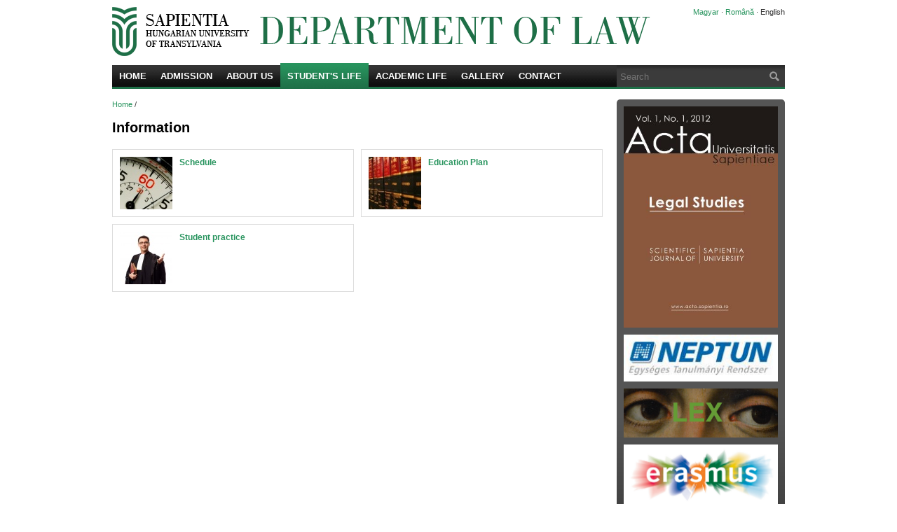

--- FILE ---
content_type: text/html
request_url: http://law.sapientia.ro/en/information
body_size: 9338
content:
<!DOCTYPE html PUBLIC "-//W3C//DTD XHTML 1.0 Strict//EN" "http://www.w3.org/TR/xhtml1/DTD/xhtml1-strict.dtd">
<html xmlns="http://www.w3.org/1999/xhtml" xmlns:og="http://opengraphprotocol.org/schema/" xmlns:fb="http://www.facebook.com/2008/fbml" xml:lang="en" lang="en">

<head>
<meta http-equiv="content-type" content="text/html; charset=utf-8" />
<meta http-equiv="content-language" content="en" />
<title>Information – Law School, Sapientia Hungarian University of Transylvania</title>
<meta name="description" content="" />
<meta name="keywords" content="information" />
<meta name="author" content="Buzogány László (weblap.ro)" />
<meta property="og:title" content="Information" />
<meta property="og:type" content="website" />
<meta property="og:url" content="http://law.sapientia.ro/en/information" />
<meta property="og:image" content="http://law.sapientia.ro/images/jog-sapientia-screenshot.jpg" />
<meta property="og:site_name" content="law.sapientia.ro" />
<meta property="fb:admins" content="1498981995" />
<meta property="og:description" content="" />
<link type="image/x-icon" rel="shortcut icon" href="/images/favicon.ico?v=210324" />
<link type="text/css" rel="stylesheet" href="/styles/common.css?v=205311" />
<link type="text/css" rel="stylesheet" media="print" href="/styles/common_print.css?v=195458" />
<!--[if IE]><style type="text/css">body{behavior:url(/scripts/csshover3.htc)}</style><![endif]-->
<script type="text/javascript" src="/scripts/jquery-1.4.2.min.js"></script>
<!--[if IE]><script type="text/javascript" src="/scripts/jquery.bgiframe.min.js"></script><![endif]-->
<script type="text/javascript" src="/scripts/common.js?v=161220"></script>
<script type="text/javascript" src="/scripts/jquery.auto-complete-5.1.min.js"></script>
<script type="text/javascript">var _gaq=_gaq||[];_gaq.push(['_setAccount','UA-21219912-1']);_gaq.push(['_setDomainName', '.sapientia.ro']);_gaq.push(['_trackPageview']);(function(){var ga=document.createElement('script');ga.type='text/javascript';ga.async=true;ga.src=('https:'==document.location.protocol?'https://ssl':'http://www')+'.google-analytics.com/ga.js';var s=document.getElementsByTagName('script')[0];s.parentNode.insertBefore(ga,s);})();</script>
</head>

<body>

<div class="page">

<div class="head clearfix">
<p class="lang"><a href="/hu/tanulmanyi-informaciok">Magyar</a> · <a href="/ro/informatii">Română</a> · <a class="selected" href="/en/information">English</a></p>
<div class="search">
<form method="get" action="/en/search">
<p><input type="text" name="q" id="q" class="inputtext autocompleteoff watermarked" title="Search" /><button type="submit" class="tooltip" title="Search">Search</button></p>
</form>
<script type="text/javascript">$(document).ready(function(){$('#q').autoComplete({ajax:'/ajax_site_search.php?lang=en',postData:{limit:8},width:240,cacheLimit:-1,multiple:true,multipleSeparator:' '});});</script>
</div>
<p class="logo" style="background-image:url(/images/header-en.gif)"><a href="/en">Law School, Sapientia Hungarian University of Transylvania, Faculty of Sciences and Arts, Cluj-Napoca</a></p>
</div>

<ul class="menu clearfix">
<li><a href="/en">Home</a></li>
<li><a href="/en/asmission/bachelor-degree-admission">Admission</a><ul><li><a href="/en/asmission/bachelor-degree-admission">BA Admission</a></li><li><a href="/en/asmission/llm">LLM</a></li></ul></li>
<li><a href="/en/about-us">About us</a><ul><li><a href="/en/faculty">Faculty</a></li><li><a href="/en/in-memoriam">In memoriam</a></li><li><a href="/en/about-us/history-of-legal-education-in-cluj-napoca">History of legal education in Cluj-Napoca</a></li><li><a href="/en/about-us/international-relations-partner-organizations">International relations &amp; partner organizations</a></li></ul></li>
<li class="selected"><a href="/en/students-life">Student's life</a><ul><li><a href="/en/students-life">News</a></li><li><a href="/en/information">Useful information</a></li><li><a href="/en/collegium-iuridicum">Collegium Iuridicum</a></li><li><a href="/en/library">Library</a></li><li><a href="/en/alumni">Alumni</a></li></ul></li>
<li><a href="/en/academic-life">Academic life</a><ul><li><a href="/en/academic-life">News</a></li><li><a href="/en/conferences-events">Conferences</a></li><li><a href="/en/balint-kolosvary-legal-research-library">Bálint Kolosváry Legal Research Library</a></li><li><a href="/en/grosschmid-beni-working-papers">Grosschmid Béni Working Papers</a></li><li><a href="/en/publications">Publications</a></li><li><a href="/en/research-projects">Research projects</a></li><li><a href="/en/scientific-awards">Scientific Awards</a></li></ul></li>
<li><a href="/en/gallery">Gallery</a></li>
<li><a href="/en/contact">Contact</a></li>
</ul>
<div class="clearfix">
<div class="content">
<p class="path"><a href="/en">Home</a> / </p>
<h1>Information</h1>
<div class="list">
<div class="listrow clearfix">
<div class="listitem btngroup-parent listitem-firstrow" style="width:343px">
<div class="listitem-inner clearfix">
<a href="/en/information/schedule"><img src="/thumb/cropped/75x75/page-27/schedule.jpg" class="liimg-float" alt="Schedule" width="75" height="75" /></a>
<div class="litext-float" style="width:238px">
<h2 class="lititle"><a href="/en/information/schedule">Schedule</a></h2>
</div>
</div>
<div class="listitem-bottom" style="width:343px">&nbsp;</div>
</div>
<div class="listitem btngroup-parent listitem-firstrow listitem-lastcol" style="width:343px">
<div class="listitem-inner clearfix">
<a href="/en/information/education-plan"><img src="/thumb/cropped/75x75/page-28/education-plan.jpg" class="liimg-float" alt="Education Plan" width="75" height="75" /></a>
<div class="litext-float" style="width:238px">
<h2 class="lititle"><a href="/en/information/education-plan">Education Plan</a></h2>
</div>
</div>
<div class="listitem-bottom" style="width:343px">&nbsp;</div>
</div>
</div>
<div class="listrow clearfix">
<div class="listitem btngroup-parent" style="width:343px">
<div class="listitem-inner clearfix">
<a href="/en/information/student-practice"><img src="/thumb/cropped/75x75/page-491/student-practice.jpg" class="liimg-float" alt="Student practice" width="75" height="75" /></a>
<div class="litext-float" style="width:238px">
<h2 class="lititle"><a href="/en/information/student-practice">Student practice</a></h2>
</div>
</div>
<div class="listitem-bottom" style="width:343px">&nbsp;</div>
</div>
</div>
</div>
</div>
<div class="rightside">
<div class="banners format-banner">
<p><a href="https://acta.sapientia.ro/en/series/legal-studies" target="_blank"><img src="/data/actalegal.jpg" alt="" width="220" height="316" /></a></p>
<p><a href="http://www.sapientia.ro/hu/neptun" target="_blank"><img src="/data/bannerek/neptun_logo_fekv_k_1.jpg" alt="" width="220" /></a></p>
<p><a href="http://lex.sapientia.ro" target="_blank"><img src="/data/lexsapientia1.jpg" alt="" width="220" height="70" /></a></p>
<p><a href="/en/erasmus"><img src="/data/bannerek/erasmus1.jpg" alt="" width="220" height="86" /></a></p>
<p><a href="http://www.sapientia.ro" target="_blank"><img src="/data/bannerek/sapientia.gif" alt="" /></a></p>
<p> </p>
</div>
</div>
</div>
<ul class="footmenu clearfix">
<li style="width:125px"><a href="/en">Home</a><br /></li>
<li style="width:125px"><a href="/en/asmission/bachelor-degree-admission">Admission</a><br /><ul><li><a href="/en/asmission/bachelor-degree-admission">BA Admission</a></li><li><a href="/en/asmission/llm">LLM</a></li></ul></li>
<li style="width:125px"><a href="/en/about-us">About us</a><br /><ul><li><a href="/en/faculty">Faculty</a></li><li><a href="/en/in-memoriam">In memoriam</a></li><li><a href="/en/about-us/history-of-legal-education-in-cluj-napoca">History of legal education in Cluj-Napoca</a></li><li><a href="/en/about-us/international-relations-partner-organizations">International relations &amp; partner organizations</a></li></ul></li>
<li style="width:125px"><a href="/en/students-life">Student's life</a><br /><ul><li><a href="/en/students-life">News</a></li><li><a href="/en/information">Useful information</a></li><li><a href="/en/collegium-iuridicum">Collegium Iuridicum</a></li><li><a href="/en/library">Library</a></li><li><a href="/en/alumni">Alumni</a></li></ul></li>
<li style="width:125px"><a href="/en/academic-life">Academic life</a><br /><ul><li><a href="/en/academic-life">News</a></li><li><a href="/en/conferences-events">Conferences</a></li><li><a href="/en/balint-kolosvary-legal-research-library">Bálint Kolosváry Legal Research Library</a></li><li><a href="/en/grosschmid-beni-working-papers">Grosschmid Béni Working Papers</a></li><li><a href="/en/publications">Publications</a></li><li><a href="/en/research-projects">Research projects</a></li><li><a href="/en/scientific-awards">Scientific Awards</a></li></ul></li>
<li style="width:125px"><a href="/en/gallery">Gallery</a><br /></li>
<li style="width:125px"><a href="/en/contact">Contact</a><br /></li>
</ul>
</div>

<div class="foot">
<div class="foot-inner clearfix">
<p class="copy">© 2011 <a href="/en">Law School, Sapientia Hungarian University of Transylvania, Faculty of Sciences and Arts, Cluj-Napoca</a></p>
<p class="dev">Developed by <a href="http://www.weblap.ro" target="_blank">Weblap.ro</a></p>
</div>
</div>
</body>

</html>


--- FILE ---
content_type: text/css
request_url: http://law.sapientia.ro/styles/common.css?v=205311
body_size: 21132
content:
/* reset */

html, body, div, span, applet, object, iframe, h1, h2, h3, h4, h5, h6, p, blockquote, pre, a, abbr, acronym, address, big, cite, code, del, dfn, font, img, ins, kbd, q, s, samp, small, strike, tt, var, dl, dt, dd, ol, ul, li, fieldset, form, label, legend, table, caption, tbody, tfoot, thead, tr, th, td {margin:0;padding:0;border:0;font-weight:inherit;font-style:inherit;font-size:100%;font-family:inherit;vertical-align:baseline}
body {line-height:1;color:black;background:white}
ol, ul {list-style:none}
table {border-collapse:separate;border-spacing:0} /* tables still need 'cellspacing="0"' in the markup */
caption, th, td {text-align:left;font-weight:normal}
blockquote:before, blockquote:after, q:before, q:after {content:""}
blockquote, q {quotes:"" ""}



/* clear */

.clear {background:none;border:0;clear:both;display:block;float:none;font-size:0;margin:0;padding:0;position:static;overflow:hidden;visibility:hidden;width:0;height:0}

.clearfix:after {clear:both;content:' ';display:block;font-size:0;line-height:0;visibility:hidden;width:0;height:0}
.clearfix {display:inline-block}
* html .clearfix {height:1%}
.clearfix {display:block}



/* default styles */

body {font:12px/16px arial,helvetica,sans-serif;color:#333333}

a {text-decoration:none;cursor:pointer;color:#28945E;outline:none}
a:hover {text-decoration:underline;color:#28945E}

img {font-size:11px;line-height:15px;color:#888888;white-space:normal;overflow:hidden}

h1 {font:20px/26px arial,helvetica,sans-serif;font-weight:bold;padding:0 0 12px 0;color:#000000}
h2 {font:16px/20px arial,helvetica,sans-serif;font-weight:bold;padding:12px 0 6px 0;color:#000000}
h3 {font:14px/18px arial,helvetica,sans-serif;font-weight:bold;padding:12px 0 6px 0;color:#000000}
p {padding:6px 0}

input, select, textarea {font:11px/15px arial,helvetica,sans-serif;padding:4px;vertical-align:middle;color:#333333}
select {padding:3px}
textarea {line-height:15px;height:45px}
optgroup {font-weight:bold;font-style:normal}
fieldset {visibility:inherit;display:inherit;margin:6px 0;padding:5px;border:1px solid #DDDDDD;background:#EEEEEE}

label {font-size:11px;line-height:15px;cursor:pointer}

hr {display:block;clear:both;height:1px !important;padding:10px !important;margin:0 !important;background:url(/images/sep.gif) center left repeat-x;color:#DDDDDD;font-size:0;line-height:0;border:0}



/* custom styles */

.form {margin:6px 0;padding:8px 10px;background:#EEEEEE;border-top:1px solid #AAAAAA;font-size:11px;line-height:12px}
.form p {padding:2px 0}
.form-space {padding:4px 0 !important;font-size:0;line-height:0}
.form-label {display:-moz-inline-stack;display:inline-block;zoom:1;*display:inline;width:120px;padding-right:10px;vertical-align:middle}
.form-field {display:-moz-inline-stack;display:inline-block;zoom:1;*display:inline;vertical-align:middle}
.form-field-or {width:410px;text-align:center;color:#888888;background:url(/images/sep.gif) center left repeat-x;text-align:center}
.form-field-or span {background:#EEEEEE;padding:0 10px}
.form-newbtnbar {display:block;float:right;padding:0 0 2px 0;margin-left:2px;line-height:24px;overflow:visible}
.form-btnbar {padding:20px 0 0 0 !important;margin:9px 0 14px 0;border-top:1px solid #DDDDDD}
.form-group {margin:4px 0;background:url(/images/sep.gif) center left repeat-x}
.form-group .form-label span {padding-right:5px;background:#EEEEEE;font-weight:bold}
.form-group .form-field {width:810px;text-align:right}
.form-group .form-field a {padding:0 10px;font-size:11px;line-height:15px}
.form-group .form-field .show {background:url(/images/btn-down.gif) bottom right no-repeat #EEEEEE}
.form-group .form-field .hide {background:url(/images/btn-up.gif) bottom right no-repeat #EEEEEE}

.form-error {background:#F7D7D2;border-bottom:1px solid #DEBFBB}
.form-info {background:#F9F3A9;border-bottom:1px solid #D4CF90}
.form-error, .form-info {padding:10px;margin:6px 0}
.form-error h3, .form-info h3 {margin:0;padding:0;font-size:11px;line-height:15px;font-weight:bold;color:#333333}
.form-error p, .form-info p {margin:0;padding:12px 0 0 0;font-size:11px;line-height:15px;color:#333333}
.form-error ul, .form-info ul {margin:4px 0 0 0;padding:0;list-style:disc;font-size:11px;line-height:15px}
.form-error li, .form-info li {margin:0 0 0 15px;padding:2px 0 0 0}
.form-error li a, .form-info li a {color:#555555}

.inputtext, textarea {border:1px solid #B5D0C2}
.inputtext-dark {border:1px solid #106537}
.inputtext-search {padding-right:26px;background:url(/images/search-btn.gif) center right no-repeat #FFFFFF}
.inputradio input {margin-bottom:4px}
.select {border:1px solid #B5D0C2}
.readonly {background:#F2F2F2}
.calendar {background-image:url(/images/calendar.gif);background-position:center right;background-repeat:no-repeat;padding-right:19px}
.req {color:#28945E;cursor:help}
.help {display:-moz-inline-stack;display:inline-block;zoom:1;*display:inline;width:12px;height:15px;vertical-align:middle;background:url(/images/btns.gif) -1px -30px no-repeat;border:0;cursor:help;text-indent:-5000px;overflow:hidden}
.help:hover {background-position:-16px -30px;background-color:#28945E}

.btn-confirm, .btn-general, .btn-new {background:url(/images/btn-bg.gif) repeat-x;padding:5px 5px;border:none;font-weight:bold;cursor:pointer;color:#FFFFFF}
.btn-confirm, a.btn-confirm:hover {background-position:0 -48px;text-decoration:none;color:#FFFFFF}
a.btn-confirm, a.btn-general, a.btn-new {padding:6px 10px 5px 10px;vertical-align:baseline}
.btn-general, a.btn-general:hover {background-position:0 0;text-decoration:none;color:#FFFFFF}
.btn-new, a.btn-new:hover {background-position:0 -96px;text-decoration:none;color:#FFFFFF}
.btn-edit-dark, .btn-delete-dark, .btn-edit-gray, .btn-delete-gray, .btn-edit-light, .btn-delete-light {display:-moz-inline-stack;display:inline-block;zoom:1;*display:inline;width:15px;height:15px;vertical-align:middle;background:url(/images/btns.gif) 0 0 no-repeat;border:0;cursor:pointer;text-indent:5000px;overflow:hidden}
.btn-edit-dark {background-position:0 0}
.btn-edit-dark:hover {background-position:-15px 0;background-color:#28945E} 
.btn-delete-dark {background-position:0 -15px}
.btn-delete-dark:hover {background-position:-15px -15px;background-color:#28945E}
.btn-edit-gray {background-position:-30px 0}
.btn-edit-gray:hover {background-position:0 0;background-color:#93C9AE} 
.btn-delete-gray {background-position:-30px -15px}
.btn-delete-gray:hover {background-position:0 -15px;background-color:#93C9AE}
.btn-edit-light {background-position:-15px 0}
.btn-edit-light:hover {background-position:0 0;background-color:#FFFFFF}
.btn-delete-light {background-position:-15px -15px}
.btn-delete-light:hover {background-position:0 -15px;background-color:#FFFFFF}
.btn-text {font-size:11px;line-height:15px;text-decoration:underline}
.btngroup, .invbtngroup {float:right;margin-bottom:2px;text-align:right;line-height:0;overflow:visible}
.invbtngroup {visibility:hidden}
.btngroup a, .invbtngroup a {display:block;float:left;margin-left:2px}
.btngroup-parent:hover .invbtngroup {visibility:visible}

.format-page ul {margin:0;padding:3px 0 3px 10px;list-style-type:square}
.format-page ol {margin:0;padding:3px 0 3px 10px;list-style-type:decimal}
.format-page li {margin:0 0 0 15px;padding:3px 0}
.format-page table {border-collapse:collapse;margin:6px 0;padding:0;width:100%}
.format-page th, .format-page td {border:1px solid #000000;margin:0;padding:4px;height:auto;vertical-align:top}
.format-page th {background-color:#28945E;color:#FFFFFF}
.format-page .footnote {font-size:11px;line-height:15px;color:#555555}
.format-page p.footnote {padding:3px 0}
.format-page .image-right {float:right;margin:0 0 6px 6px}
.format-page .image-left {float:left;margin:0 6px 6px 0}
.format-page .image-bordered {border:4px solid #EEEEEE}
.format-page .image-right-bordered {float:right;margin:0 0 6px 6px;border:4px solid #EEEEEE}
.format-page .image-left-bordered {float:left;margin:0 6px 6px 0;border:4px solid #EEEEEE}

.format-banner {font-size:11px;line-height:15px;color:#FFFFFF}
.format-banner p {padding:3px 0}
.format-banner table {border-collapse:collapse;margin:0;padding:0;width:100%;font-size:11px;line-height:15px}
.format-banner th, .format-banner td {border:none !important;margin:0;padding:0;height:auto;vertical-align:top}

.table-edit {border-collapse:collapse;margin:12px 0;width:100%;border-bottom:1px solid #E9E9E9}
.table-edit td, .table-edit th {padding:4px 5px;vertical-align:middle;font-size:11px;line-height:16px}
.table-edit td {border-top:1px solid #E9E9E9}
.table-edit tr:hover td {background-color:#F4F4F4}
.table-edit th {font-weight:bold;border-bottom:1px solid #DDDDDD;background:#F0F0F0}
.td-m {white-space:nowrap;width:1%}
.td-last {padding-right:0 !important}

.inline-block {display:-moz-inline-stack;display:inline-block;zoom:1;*display:inline}
.path {padding:0 0 12px 0;font-size:11px;line-height:15px}
.date {margin:0 0 12px 0;font-size:11px;line-height:15px;font-weight:normal;color:#888888;border-top:1px solid #DDDDDD;border-bottom:1px solid #DDDDDD;padding:4px 0}
.shortdesc {font-weight:bold}
.inactive {font-size:9px;line-height:9px;vertical-align:super;font-weight:normal;color:#DD0000}
.comment {color:#888888}
.content_url a {text-decoration:underline}
.upimg-btn {vertical-align:top}
.pt0 {padding-top:0 !important}


.promo-bg {background:url(/images/promo-bg.gif) 0 108px repeat-x}

.page {width:960px;margin:0 auto}

.head {padding:10px 0}

.logo {width:770px;height:70px;padding:0;background-position:center left;background-repeat:no-repeat}
.logo a {display:block;width:100%;height:100%;text-indent:-5000px;overflow:hidden}

.lang {position:absolute;margin:0 0 0 730px;padding:0;width:230px;font-size:11px;line-height:15px;text-align:right}
.lang a.selected {color:#333333}

.search {position:absolute;margin:83px 0 0 720px;width:240px;height:31px;background:url(/images/menu-bg.gif) -10px -211px repeat-x}
.search p {padding:0;margin:0}
.search input {position:absolute;width:209px;padding:9px 26px 6px 5px;font-size:13px;background:none;border:none;color:#FFFFFF !important}
.search button {display:block;position:absolute;top:0;left:0;margin:6px 0 0 212px;width:22px;height:19px;background:none;border:0;cursor:pointer;text-indent:-1000px;overflow:hidden;outline:none}

.menu {margin:0 0 15px 0;background:url(/images/menu-bg.gif) 0 -37px repeat-x;height:37px}
.menu li {float:left}
.menu li a {display:block;padding:10px;color:#FFFFFF;text-transform:uppercase;font-size:13px;line-height:17px;font-weight:bold}
.menu li:hover {text-decoration:none;color:#FFFFFF}
.menu li:hover a, .menu li.selected a {text-decoration:none;color:#FFFFFF;background:url(/images/menu-bg.gif) 0 -74px repeat-x}
.menu li:hover a {background-position:top right;color:#333333}
.menu li ul {display:none}
.menu li:hover ul {display:block;position:absolute;margin-top:-3px;width:160px;background:url(/images/menu-bg.gif) 0 -242px repeat-x #DEDEDE;border-right:1px solid #C7C7C7;border-bottom:1px solid #C7C7C7;z-index:10000}
.menu li:hover ul li {float:none;color:inherit}
.menu li:hover ul li a {padding:5px 10px;text-transform:none;font-weight:normal;font-size:12px;line-height:15px;color:#333333;background:none}
.menu li:hover ul li a:hover {text-decoration:none;color:#FFFFFF;background:url(/images/menu-bg.gif) 0 -74px repeat-x #1F7248}
.menu li ul li a:hover {color:#FFFFFF}

.promo {height:290px;margin:0 0 30px 0;z-index:100}
.promo .promo-container {width:960px;overflow:hidden;position:relative;z-index:1}
.promo .prev, .promo .next {position:absolute;width:35px;height:94px;background:url(/images/slider-btns.png) no-repeat;z-index:2;text-indent:-1000px;overflow:hidden}
* html .promo .prev, * html .promo .next {background-image:url(/images/slider-btns.gif)} 
.promo .prev {margin:-200px 0 0 -10px;background-position:0 10px}
.promo .next {margin:-200px 0 0 935px;background-position:-35px 10px}
.promo .promo-container .promo-btngroup {position:absolute;padding:0;margin:10px 0 0 10px}
.promo .form-newbtnbar {display:block;position:absolute;width:950px;height:0;margin:10px 0 0 0;text-align:right;overflow:visible;z-index:200}

.foot {margin:20px 0 30px 0;padding:12px 0;border-top:1px solid #DDDDDD;font-size:11px;line-height:15px}
.foot-inner {width:960px;margin:0 auto}
.copy {display:block;float:left;width:680px;padding:0}
.dev {display:block;float:left;width:280px;padding:0;text-align:right}

.footmenu {margin-top:20px;background:url(/images/footmenu-bg.gif) top left repeat-x #F0F0F0;padding:15px 0 15px 10px;border-radius:5px;-moz-border-radius:5px;-webkit-border-radius:5px}
.footmenu li {float:left;margin-right:10px;font-size:12px;line-height:16px;font-weight:bold}
.footmenu li a {}
.footmenu li ul li {float:none;background:url(/images/arrow.gif) 0 4px no-repeat;padding-left:11px;margin-top:3px;font-size:11px;line-height:15px;font-weight:normal}
.footmenu li ul li a {color:#666666}

.rightside {float:right;width:240px}
.minidesc {padding:10px;margin-bottom:15px;background:#EEEEEE;font-size:11px;line-height:15px}
.banners {padding:7px 10px;background:url(/images/banner-bg.gif) bottom left repeat-x #555555;border-radius:5px;-moz-border-radius:5px;-webkit-border-radius:5px}

.content {float:left;width:700px}
.fullcontent {}

.admin-wrapper {background:#1E6F47;margin-bottom:2px}
.admin {width:960px;padding:10px 0;margin:0 auto;color:#A9D4BF;font-size:11px;line-height:15px}
.admin p {padding:0}
.admin a, .admin a:hover {color:#FFFFFF}
.admin a.selected {font-weight:bold}
.admin .error {padding:0 0 5px 0;font-weight:bold;color:#FFFFFF}
.admin .admin-nav {float:left;width:720px}
.admin .logout {float:left;width:240px;padding:0;text-align:right}
.admin .logout a {font-weight:bold}
.admin .btngroup {margin-top:4px}
.admin .inputtext-dark {width:150px}

.list {padding:6px 0 0 0}
.listrow {position:relative;overflow:hidden;zoom:1}
.listitem {float:left;margin:10px 10px -5000px 0;padding:0 0 5000px 0;border:1px solid #DDDDDD}
.listitem-bottom {position:absolute;bottom:0;height:1px;width:120px;background:#DDDDDD;font-size:0;line-height:0}
.listitem-inner {overflow:hidden;padding:10px}
.listitem-firstrow {margin-top:0}
.listitem-lastcol {margin-right:0}
.listitem .lititle {font-size:12px;line-height:16px;padding:0}
.listitem .lishortdesc {font-size:11px;line-height:15px}
.listitem .lishortdesc p {padding:0 0 2px 0}
.listitem .lidate {font-size:11px;line-height:15px;padding:0;color:#888888}
.listitem .liimg {margin-bottom:5px}
.listitem .liimg-mb0 {margin-bottom:0}
.listitem .liimg-float {float:left}
.listitem .litext-float {float:right}
.listitem .invbtngroup-img {float:none;position:absolute;margin-top:5px}

.album {margin:6px 0;border:1px solid #DDDDDD;border-right:none;background:url(/images/sep.gif) top right repeat-y;padding:3px 0 0 3px;line-height:0;font-size:0}
.album .selected img {filter:alpha(opacity=50);-ms-filter:"alpha(opacity=50)";-khtml-opacity:.50;-moz-opacity:.50;opacity:.50}
.album-awrap {display:block;float:left;padding:0 4px 3px 0}
.album-a {z-index:1}
.album-imgwrap {clear:both;width:692px;padding:0 10px 4px 10px;margin:0 -10px;display:none}
.album-imgbg {position:relative;width:100%;margin:0;background:url(/images/loading.gif) center center no-repeat #EEEEEE;text-align:center;cursor:pointer;overflow:hidden}
.album-prev, .album-next {position:absolute;display:none;width:33px;height:44px;cursor:pointer;background:url(/images/slider-btns.png) no-repeat;z-index:3}
.album-imgwrap:hover .album-prev, .album-imgwrap:hover .album-next {display:block}
* html .album-prev, * html .album-next {background-image:url(/images/slider-btns.gif)}
.album-prev {background-position:bottom left;margin-left:-14px}
.album-next {background-position:bottom right;margin-left:673px}
.album-caption {clear:both;padding:14px 6px 10px 6px;font-size:11px;line-height:15px}
.album-caption textarea {width:670px;height:30px}
.album .invbtngroup {position:absolute;margin:0 0 0 39px;z-index:2}
.album .invbtngroup .btn-delete-dark {margin:0}
.ambum-embed {font-size:11px;line-height:15px;color:#888888}

.search-therm {font-weight:normal}
.search-noresult {font-size:11px;line-height:15px;color:#888888;font-style:italic}
.searchitem {padding:12px 0 0 0;margin:12px 0 0 0;border-top:1px solid #E9E9E9}
.searchitem .simg {display:block;float:left;width:70px;height:70px;margin:4px 6px 6px 0}
.searchitem .sititle {padding:0;font-size:13px;line-height:17px;font-weight:bold}
.searchitem .sidesc {padding:0;font-size:11px;line-height:15px}
.searchitem .silink {padding:0;font-size:11px;line-height:15px}

.pager {padding:12px 0 0 0;text-align:right}
.pager a, .pager span {display:-moz-inline-stack;display:inline-block;zoom:1;*display:inline;padding:0 7px;margin:0 2px;font-size:11px;line-height:22px;font-weight:normal;color:#FFFFFF;background:url(/images/btn-bg.gif) 0 0 repeat-x;text-decoration:none}
.pager .selected/*, .pager a:hover*/ {background-position:0 -48px;color:#FFFFFF;text-decoration:none;font-weight:bold}
.pager-prev b {padding-left:10px;background:url(/images/arrow-left.gif) top left no-repeat;font-weight:bold}
/*.pager-prev:hover b {background-position:top left}*/
.pager-next b {padding-right:10px;background:url(/images/arrow-right.gif) top right no-repeat;font-weight:bold}
/*.pager-next:hover b {background-position:top right}*/



/* watermark */

.watermark {color:#888888}



/* autocomplete */

ul.auto-complete-list {list-style-type:none;margin:0;padding:0;position:absolute;z-index:99999;max-height:400px;overflow:auto;border:1px solid #C7C7C7;border-top:0;background-color:#FFFFFF;color:#333333;font-size:11px;line-height:15px}
ul.auto-complete-list li {list-style-type:none;margin:0;padding:2px 5px;cursor:pointer}
ul.auto-complete-list li.auto-complete-list-rollover {background-color:#28945E;color:#FFFFFF}
ul.auto-complete-list li .gray {color:#999999}
ul.auto-complete-list li.auto-complete-list-rollover .gray {color:#A9D4BF}
ul.auto-complete-list li .mini {font-size:10px;line-height:14px}
ul.auto-complete-list li.more {padding-top:9px;padding-bottom:9px;border-top:1px solid #C7C7C7;color:#28945E}
ul.auto-complete-list li.more.auto-complete-list-rollover {color:#FFFFFF}
/*ul.auto-complete-list .auto-complete-striped {background-color:#D7EEF9}*/



/* tooltip */

#tooltip-content, #tooltip-content h3, #tooltip-content div, #tooltip-content p {margin:0;padding:0;font-size:11px;line-height:15px;font-weight:normal;color:#333333}
#tooltip-content p {padding:3px 0}
#tooltip-content {position:absolute;z-index:3000;padding:3px 5px;background-color:#FFFFC8;border:1px solid #000}



/* uploadify */

.uploadify-wrapper {position:absolute;overflow:hidden}
.uploadifyQueueItem {padding:5px;width:690px;margin:3px 0 0 0;font-size:11px;line-height:15px;color:#333333;background:#DDDDDD}
.uploadifyError {background-color:#F9F3A9 !important;color:#333333 !important}
.uploadifyQueueItem .cancel {float:right}
.uploadifyQueue .completed {}
.uploadifyProgress {/*background-color:#E1E4EB*/margin-top:3px;width:100%}
.uploadifyProgressBar {background-color:#1E6F47;width:1px;height:3px}



/* datepicker */

table.jCalendar {border-collapse:collapse;border-spacing:0;width:170px;font-size:11px;line-height:17px}
table.jCalendar thead {background:#EEEEEE;border-bottom:1px solid #BBBBBB}
table.jCalendar th {padding:1px 4px 1px 6px;text-align:right;font-weight:bold;color:#666666}
table.jCalendar td {color:#333333;padding:1px 4px 1px 6px;text-align:right}
table.jCalendar td.other-month {color:#AAAAAA !important}
table.jCalendar td.today {font-weight:bold}
table.jCalendar td.selected {background:#28945E !important;color:#FFFFFF}
table.jCalendar td.selected.dp-hover {color:#FFFFFF !important}
table.jCalendar td.dp-hover, table.jCalendar tr.activeWeekHover td {background:#BEDFCE}
table.jCalendar tr.selectedWeek td {background:#28945E;color:#FFFFFF}
table.jCalendar td.disabled, table.jCalendar td.disabled.dp-hover {color:#AAAAAA;text-decoration:line-through}
table.jCalendar td.unselectable, table.jCalendar td.unselectable:hover, table.jCalendar td.unselectable.dp-hover {background:#BBBBBB;color:#888888}
div.dp-popup {position:relative;background:#FFFFFF;border:1px solid #777777}
div#dp-popup {position:absolute;z-index:199}
div.dp-popup h2 {margin:0;padding:0;font-size:11px;line-height:20px;font-weight:bold;text-align:center;color:#FFFFFF;background:#28945E}
a#dp-close {font-size:11px;padding:4px 0;text-align:center;display:block}
a#dp-close:hover {text-decoration:underline}
div.dp-popup a {color:#FFFFFF;text-decoration:none;padding:2px 2px 0;font-size:11px;line-height:15px}
div.dp-popup div.dp-nav-prev {position:absolute;top:0;left:4px;width:100px}
div.dp-popup div.dp-nav-prev a {float:left}
div.dp-popup div.dp-nav-prev a, div.dp-popup div.dp-nav-next a {cursor:pointer}
div.dp-popup div.dp-nav-prev a.disabled, div.dp-popup div.dp-nav-next a.disabled {cursor:default}
div.dp-popup div.dp-nav-next {position:absolute;top:0;right:4px;width:100px}
div.dp-popup div.dp-nav-next a {float:right}
div.dp-popup a.disabled {cursor:default;color:#555555}
div.dp-popup td {cursor:pointer}
div.dp-popup td.disabled {cursor:default}

--- FILE ---
content_type: application/x-javascript
request_url: http://law.sapientia.ro/scripts/common.js?v=161220
body_size: 15717
content:
// tooltip
(function($){var helper={},current,title,tID,IE=$.browser.msie&&/MSIE\s(5\.5|6\.)/.test(navigator.userAgent),track=false;$.tooltip={blocked:false,defaults:{delay:200,fade:false,showURL:false,track:true,extraClass:"",top:20,left:0,id:"tooltip-content"},block:function(){$.tooltip.blocked=!$.tooltip.blocked}};$.fn.extend({tooltip:function(settings){settings=$.extend({},$.tooltip.defaults,settings);createHelper(settings);return this.each(function(){$.data(this,"tooltip",settings);this.tOpacity=helper.parent.css("opacity");this.tooltipText=this.title;$(this).removeAttr("title");this.alt=""}).live('mouseover',save).live('mouseout',hide).live('click',hide)},hideWhenEmpty:function(){return this.each(function(){$(this)[$(this).html()?"show":"hide"]()})},url:function(){return this.attr('href')||this.attr('src')}});function createHelper(settings){if(helper.parent)return;helper.parent=$('<div id="'+settings.id+'"><h3></h3><div class="body"></div><div class="url"></div></div>').appendTo(document.body).hide();if($.fn.bgiframe)helper.parent.bgiframe();helper.title=$('h3',helper.parent);helper.body=$('div.body',helper.parent);helper.url=$('div.url',helper.parent)}function settings(element){return $.data(element,"tooltip")}function handle(event){if(settings(this).delay)tID=setTimeout(show,settings(this).delay);else show();track=!!settings(this).track;$(document.body).bind('mousemove',update);update(event)}function save(){if($.tooltip.blocked||this==current||(!this.tooltipText&&!settings(this).bodyHandler))return;current=this;title=this.tooltipText;if(settings(this).bodyHandler){helper.title.hide();var bodyContent=settings(this).bodyHandler.call(this);if(bodyContent.nodeType||bodyContent.jquery){helper.body.empty().append(bodyContent)}else{helper.body.html(bodyContent)}helper.body.show()}else if(settings(this).showBody){var parts=title.split(settings(this).showBody);helper.title.html(parts.shift()).show();helper.body.empty();for(var i=0,part;(part=parts[i]);i++){if(i>0)helper.body.append("<br/>");helper.body.append(part)}helper.body.hideWhenEmpty()}else{helper.title.html(title).show();helper.body.hide()}if(settings(this).showURL&&$(this).url())helper.url.html($(this).url().replace('http://','')).show();else helper.url.hide();helper.parent.addClass(settings(this).extraClass);handle.apply(this,arguments)}function show(){tID=null;if((!IE||!$.fn.bgiframe)&&settings(current).fade){if(helper.parent.is(":animated"))helper.parent.stop().show().fadeTo(settings(current).fade,current.tOpacity);else helper.parent.is(':visible')?helper.parent.fadeTo(settings(current).fade,current.tOpacity):helper.parent.fadeIn(settings(current).fade)}else{helper.parent.show()}update()}function update(event){if($.tooltip.blocked)return;if(event&&event.target.tagName=="OPTION"){return}if(!track&&helper.parent.is(":visible")){$(document.body).unbind('mousemove',update)}if(current==null){$(document.body).unbind('mousemove',update);return}helper.parent.removeClass("viewport-right").removeClass("viewport-bottom");var left=helper.parent[0].offsetLeft;var top=helper.parent[0].offsetTop;if(event){left=event.pageX+settings(current).left;top=event.pageY+settings(current).top;var right='auto';if(settings(current).positionLeft){right=$(window).width()-left;left='auto'}helper.parent.css({left:left,right:right,top:top})}var v=viewport(),h=helper.parent[0];if(v.x+v.cx<h.offsetLeft+h.offsetWidth){left-=h.offsetWidth+20+settings(current).left;helper.parent.css({left:left+'px'}).addClass("viewport-right")}if(v.y+v.cy<h.offsetTop+h.offsetHeight){top-=h.offsetHeight+20+settings(current).top;helper.parent.css({top:top+'px'}).addClass("viewport-bottom")}}function viewport(){return{x:$(window).scrollLeft(),y:$(window).scrollTop(),cx:$(window).width(),cy:$(window).height()}}function hide(event){if($.tooltip.blocked)return;if(tID)clearTimeout(tID);current=null;var tsettings=settings(this);function complete(){helper.parent.removeClass(tsettings.extraClass).hide().css("opacity","")}if((!IE||!$.fn.bgiframe)&&tsettings.fade){if(helper.parent.is(':animated'))helper.parent.stop().fadeTo(tsettings.fade,0,complete);else helper.parent.stop().fadeOut(tsettings.fade,complete)}else complete()}})(jQuery);

// remove_accent & post_slug
function remove_accent(str){var map={'À':'A','Á':'A','Â':'A','Ã':'A','Ä':'A','Å':'A','Æ':'AE','Ç':'C','È':'E','É':'E','Ê':'E','Ë':'E','Ì':'I','Í':'I','Î':'I','Ï':'I','Ð':'D','Ñ':'N','Ò':'O','Ó':'O','Ô':'O','Õ':'O','Ö':'O','Ø':'O','Ù':'U','Ú':'U','Û':'U','Ü':'U','Ý':'Y','ß':'s','à':'a','á':'a','â':'a','ã':'a','ä':'a','å':'a','æ':'ae','ç':'c','è':'e','é':'e','ê':'e','ë':'e','ì':'i','í':'i','î':'i','ï':'i','ñ':'n','ò':'o','ó':'o','ô':'o','õ':'o','ö':'o','ø':'o','ù':'u','ú':'u','û':'u','ü':'u','ý':'y','ÿ':'y','Ā':'A','ā':'a','Ă':'A','ă':'a','Ą':'A','ą':'a','Ć':'C','ć':'c','Ĉ':'C','ĉ':'c','Ċ':'C','ċ':'c','Č':'C','č':'c','Ď':'D','ď':'d','Đ':'D','đ':'d','Ē':'E','ē':'e','Ĕ':'E','ĕ':'e','Ė':'E','ė':'e','Ę':'E','ę':'e','Ě':'E','ě':'e','Ĝ':'G','ĝ':'g','Ğ':'G','ğ':'g','Ġ':'G','ġ':'g','Ģ':'G','ģ':'g','Ĥ':'H','ĥ':'h','Ħ':'H','ħ':'h','Ĩ':'I','ĩ':'i','Ī':'I','ī':'i','Ĭ':'I','ĭ':'i','Į':'I','į':'i','İ':'I','ı':'i','Ĳ':'IJ','ĳ':'ij','Ĵ':'J','ĵ':'j','Ķ':'K','ķ':'k','Ĺ':'L','ĺ':'l','Ļ':'L','ļ':'l','Ľ':'L','ľ':'l','Ŀ':'L','ŀ':'l','Ł':'L','ł':'l','Ń':'N','ń':'n','Ņ':'N','ņ':'n','Ň':'N','ň':'n','ŉ':'n','Ō':'O','ō':'o','Ŏ':'O','ŏ':'o','Ő':'O','ő':'o','Œ':'OE','œ':'oe','Ŕ':'R','ŕ':'r','Ŗ':'R','ŗ':'r','Ř':'R','ř':'r','Ś':'S','ś':'s','Ŝ':'S','ŝ':'s','Ş':'S','ş':'s','Š':'S','š':'s','Ţ':'T','ţ':'t','Ť':'T','ť':'t','Ŧ':'T','ŧ':'t','Ũ':'U','ũ':'u','Ū':'U','ū':'u','Ŭ':'U','ŭ':'u','Ů':'U','ů':'u','Ű':'U','ű':'u','Ų':'U','ų':'u','Ŵ':'W','ŵ':'w','Ŷ':'Y','ŷ':'y','Ÿ':'Y','Ź':'Z','ź':'z','Ż':'Z','ż':'z','Ž':'Z','ž':'z','ſ':'s','ƒ':'f','Ơ':'O','ơ':'o','Ư':'U','ư':'u','Ǎ':'A','ǎ':'a','Ǐ':'I','ǐ':'i','Ǒ':'O','ǒ':'o','Ǔ':'U','ǔ':'u','Ǖ':'U','ǖ':'u','Ǘ':'U','ǘ':'u','Ǚ':'U','ǚ':'u','Ǜ':'U','ǜ':'u','Ǻ':'A','ǻ':'a','Ǽ':'AE','ǽ':'ae','Ǿ':'O','ǿ':'o'};var res='';for (var i=0;i<str.length;i++){c=str.charAt(i);res+=map[c]||c}return res}
function post_slug(str){return remove_accent(str).replace(/[^a-zA-Z0-9\/:,.;?!~@#&*()+=_{}|\\[\] -]/g,'').replace(/[\/:,.;?!~@#&*()+=_{}|\\[\] -]+/g,'-').replace(/^-|-$/g,'').toLowerCase()}
function multi_post_slug(str){return remove_accent(str).replace(/[^a-zA-Z0-9\/:,.;?!~@#&*()+=_{}|\\[\] -]/g,'').replace(/[:,.;?!~@#&*()+=_{}|\\[\] -]+/g,'-').replace(/-\/-|\/-|-\//g,'/').replace(/\/+/g,'/').replace(/^[-|\/]|[-|\/]$/g,'').toLowerCase()}

// watermark
(function(b,j,y){var p="function",k="password",d="maxLength",g="type",a="",c=true,o="placeholder",e=false,w="watermark",l=w,i="watermarkClass",t="watermarkFocus",n="watermarkSubmit",r="watermarkMaxLength",h="watermarkPassword",f="watermarkText",m=/\r/g,v=":data("+l+")",q=":text,:password,:search,textarea",s=["Page_ClientValidate"],u=e,x=o in document.createElement("input");b.watermark=b.watermark||{version:"3.1.1",runOnce:c,options:{className:w,useNative:c,hideBeforeUnload:c},hide:function(a){b(a).filter(v).each(function(){b.watermark._hide(b(this))})},_hide:function(b,q){var o=b[0],p=(o.value||a).replace(m,a),l=b.data(f)||a,n=b.data(r)||0,k=b.data(i);if(l.length&&p==l){o.value=a;if(b.data(h))if((b.attr(g)||a)==="text"){var e=b.data(h)||[],c=b.parent()||[];if(e.length&&c.length){c[0].removeChild(b[0]);c[0].appendChild(e[0]);b=e}}if(n){b.attr(d,n);b.removeData(r)}if(q){b.attr("autocomplete","off");j.setTimeout(function(){b.select()},1)}}k&&b.removeClass(k)},show:function(a){b(a).filter(v).each(function(){b.watermark._show(b(this))})},_show:function(e){var p=e[0],v=(p.value||a).replace(m,a),j=e.data(f)||a,q=e.attr(g)||a,s=e.data(i);if((v.length==0||v==j)&&!e.data(t)){u=c;if(e.data(h))if(q===k){var o=e.data(h)||[],n=e.parent()||[];if(o.length&&n.length){n[0].removeChild(e[0]);n[0].appendChild(o[0]);e=o;e.attr(d,j.length);p=e[0]}}if(q==="text"||q==="search"){var l=e.attr(d)||0;if(l>0&&j.length>l){e.data(r,l);e.attr(d,j.length)}}s&&e.addClass(s);p.value=j}else b.watermark._hide(e)},hideAll:function(){if(u){b.watermark.hide(q);u=e}},showAll:function(){b.watermark.show(q)}};b.fn.watermark=b.fn.watermark||function(s,r){var u="string";if(!this.length)return this;var w=e,v=typeof s===u;if(v)s=s.replace(m,a);if(typeof r==="object"){w=typeof r.className===u;r=b.extend({},b.watermark.options,r)}else if(typeof r===u){w=c;r=b.extend({},b.watermark.options,{className:r})}else r=b.watermark.options;if(typeof r.useNative!==p)r.useNative=r.useNative?function(){return c}:function(){return e};return this.each(function(){var z="dragleave",y="dragenter",B=this,e=b(B);if(!e.is(q))return;if(e.data(l)){if(v||w){b.watermark._hide(e);v&&e.data(f,s);w&&e.data(i,r.className)}}else{if(x&&r.useNative.call(B,e)&&(e.attr("tagName")||a)!=="TEXTAREA"){v&&e.attr(o,s);return}e.data(f,v?s:a);e.data(i,r.className);e.data(l,1);if((e.attr(g)||a)===k){var C=e.wrap("<span>").parent(),p=b(C.html().replace(/type=["']?password["']?/i,'type="text"'));p.data(f,e.data(f));p.data(i,e.data(i));p.data(l,1);p.attr(d,s.length);p.focus(function(){b.watermark._hide(p,c)}).bind(y,function(){b.watermark._hide(p)}).bind("dragend",function(){j.setTimeout(function(){p.blur()},1)});e.blur(function(){b.watermark._show(e)}).bind(z,function(){b.watermark._show(e)});p.data(h,e);e.data(h,p)}else e.focus(function(){e.data(t,1);b.watermark._hide(e,c)}).blur(function(){e.data(t,0);b.watermark._show(e)}).bind(y,function(){b.watermark._hide(e)}).bind(z,function(){b.watermark._show(e)}).bind("dragend",function(){j.setTimeout(function(){b.watermark._show(e)},1)}).bind("drop",function(d){var c=e[0],b=d.originalEvent.dataTransfer.getData("Text");if((c.value||a).replace(m,a).replace(b,a)===e.data(f))c.value=b;e.focus()});if(B.form){var u=B.form,A=b(u);if(!A.data(n)){A.submit(b.watermark.hideAll);if(u.submit){A.data(n,u.submit);u.submit=function(c,a){return function(){var d=a.data(n);b.watermark.hideAll();if(d.apply)d.apply(c,Array.prototype.slice.call(arguments));else d()}}(u,A)}else{A.data(n,1);u.submit=function(a){return function(){b.watermark.hideAll();delete a.submit;a.submit()}}(u)}}}}b.watermark._show(e)})};if(b.watermark.runOnce){b.watermark.runOnce=e;b.extend(b.expr[":"],{search:function(b){return"search"===(b.type||a)},data:function(c,d,a){return!!b.data(c,a[3])}});(function(c){b.fn.val=function(){var d=this;if(!d.length)return arguments.length?d:y;if(!arguments.length)if(d.data(l)){var e=(d[0].value||a).replace(m,a);return e===(d.data(f)||a)?a:e}else return c.apply(d,arguments);else{c.apply(d,arguments);b.watermark.show(d);return d}}})(b.fn.val);s.length&&b(function(){for(var a,c,d=s.length-1;d>=0;d--){a=s[d];c=j[a];if(typeof c===p)j[a]=function(a){return function(){b.watermark.hideAll();return a.apply(null,Array.prototype.slice.call(arguments))}}(c)}});b(j).bind("beforeunload",function(){b.watermark.options.hideBeforeUnload&&b.watermark.hideAll()})}})(jQuery,window);

// album
(function($){$.fn.album=function(options){var settings={editable:false,lang:'',lang_cover:'',lang_setcover:'',lang_del:'',lang_confdel:''};$.extend(settings,options);return this.each(function(){var job=0,pageY=0,album=$(this),imgwrap=(o=album.find('.album-imgwrap')).length>0?o:$('<div class="album-imgwrap clearfix">').appendTo(album),prev=(o=imgwrap.find('.album-prev')).length>0?o:$('<a href=\"#\" class="album-prev"></a>').click(function(){$(this).blur();album.find('.selected').prevAll('.album-awrap:first').find('.album-a').trigger('click',[true]);return false}).prependTo(imgwrap),next=(o=imgwrap.find('.album-next')).length>0?o:$('<a href=\"#\" class="album-next"></a>').click(function(){$(this).blur();album.find('.selected').nextAll('.album-awrap:first').find('.album-a').trigger('click',[true]);return false}).prependTo(imgwrap),imgbg=(o=imgwrap.find('.album-imgbg')).length>0?o:$('<div class="album-imgbg">').click(function(){album.find('.selected .album-a').click()}).appendTo(imgwrap),caption=(o=imgwrap.find('.album-caption')).length>0?o:$('<div class="album-caption">').hide().appendTo(imgwrap);imgwrap.unbind('mousemove').mousemove(function(e){var h=prev.outerHeight(),pos=Math.min(Math.max((pageY=e.pageY?e.pageY+7:pageY)-imgwrap.offset().top-h/2,0),imgbg.outerHeight()-h);prev.add(next).css('margin-top',pos+'px');});album.find('a').unbind('keydown').keydown(function(e){if(e.keyCode==37)prev.click();if(e.keyCode==39)next.click()});album.find('.album-a').each(function(){var a=$(this),awrap=a.parent(),src=a.attr('href'),m=src.match(/^\/thumb\/([0-9]+)x([0-9]+)\/image-([0-9]+)/),w=m[1],h=m[2],id=m[3];if(settings.editable&&awrap.find('.invbtngroup').length==0){awrap.addClass('btngroup-parent').prepend('<div class="invbtngroup"><a href="#" class="btn-delete-dark" onclick="if(!confirm(\''+settings.lang_confdel+'\'))return false;if($(this).closest(\'.album-awrap\').hasClass(\'selected\'))$(this).closest(\'.album-awrap\').find(\'.album-a\').click();$(this).closest(\'.album-awrap\').remove();$.get(\'/ajax_album_image_delete.php?lang='+settings.lang+'&album_image_id='+id+'\');return false;">'+settings.lang_del+'</a></div>')}a.unbind('click').click(function(e,navclick){if(awrap.hasClass('selected')){imgwrap.slideToggle(150,function(){album.find('.selected').removeClass('selected');imgbg.find('img').detach();});}else{function wait(){if(job==curjob){if(imgwrap.is(':visible')){imgbg.find('img').fadeOut(250)}else{move()}}}function move(){if(job==curjob&&!moved){moved=true;var dif=0;if(sel.length==0||(dif=sel.position().top-awrap.position().top)!=0){var row=album.find('.album-awrap').filter(function(){return $(this).position().top==awrap.position().top});if(dif<0){row.first().before(imgwrap.detach())}else{row.last().after(imgwrap.detach())}imgwrap.mousemove();}if(imgwrap.is(':visible')){imgbg.animate({'height':h+'px'},150,function(){imgwrap.mousemove()})}else{imgbg.css({'height':h+'px'});imgwrap.slideToggle(150)}}}function show(){if(job==curjob){move();curjob=0;imgbg.find('img').detach();imgbg.append(a.data('img').show());caption.html((settings.editable?'<textarea onchange="$.get(\'/ajax_album_image_caption_save.php?lang='+settings.lang+'&album_image_id='+id+'&caption=\'+encodeURIComponent($(this).val()));$(this).closest(\'.album\').find(\'.selected img\').attr(\'alt\',$(this).val());">':'')+a.find('img').attr('alt')+(settings.editable?'</textarea><br /><span class="comment"'+(a.hasClass('album-cover')?'':' style="display:none"')+'>'+settings.lang_cover+'</span>'+(a.hasClass('album-cover')?'':'<a href="#" class="btn-text" onclick="$.get(\'/ajax_album_image_set_album_cover.php?lang='+settings.lang+'&album_image_id='+id+'\');$(this).closest(\'.album\').find(\'.album-cover\').removeClass(\'album-cover\');$(this).closest(\'.album\').find(\'.selected .album-a\').addClass(\'album-cover\');$(this).hide().prev().show();return false;">'+settings.lang_setcover+'</a>'):''));caption.toggle(caption.html()!='');$("<img>").attr('src',awrap.next().find('.album-a').attr('href'));}}var curjob=++job,moved=false,sel=album.find('.selected').removeClass('selected');awrap.addClass('selected');window.setTimeout(wait,250);if($(this).data('img')){show()}else{$(this).data('img',$("<img>").attr({'src':src,'width':w,'height':h}).load(show))}}return false})})})}})(jQuery);

$(document).ready(function()
{
	$('.watermarked').each(function(){var w=$(this).attr('title');$(this).removeAttr('title').watermark(w+'     ')});
	$('.autofocus:first:visible').focus();
	$('.autocompleteoff').each(function(){$(this).attr('autocomplete','off')});
	$('.tooltip').tooltip();
});

--- FILE ---
content_type: application/x-javascript
request_url: http://law.sapientia.ro/scripts/jquery.auto-complete-5.1.min.js
body_size: 13509
content:
/*
 * Auto Complete 5.1
 * April 13, 2010
 * Corey Hart @ http://www.codenothing.com
 */
(function(g,l,b){g.fn.autoComplete=function(){var s=k.call(arguments),r=this,w=s.shift(),v=typeof w==="string",u,t;if(v){w=w.replace(d,"-")}s=(i.arrayMethods[w]===e&&g.isArray(s[0])&&g.isArray(s[0][0]))||(s.length===1&&g.isArray(s[0]))?s[0]:s;u=v&&(i.handlerMethods[w]===-1||s.length<(i.handlerMethods[w]||0))?"triggerHandler":"trigger";return v?r[u]("autoComplete."+w,s):w&&w.preventDefault!==b?r.trigger(w,s):r.each(function(){if(g(t=this).data("autoComplete")!==e){h(t,w)}})};g.fn.bgiframe=g.fn.bgiframe?g.fn.bgiframe:g.fn.bgIframe?g.fn.bgIframe:function(){return this};function c(v,t){if(c.flag!==e){c.flag=e;p.bind("click.autoComplete",function(w){i.getFocus(e).trigger("autoComplete.document-click",[w])})}var r=v.closest("form"),u=r.data("ac-inputs")||{},s;u[t]=e;r.data("ac-inputs",u);if(r.data("autoComplete")!==e){r.data("autoComplete",e).bind("submit.autoComplete",function(w){return(s=i.getFocus(e)).length?s.triggerHandler("autoComplete.form-submit",[w,this]):e})}}function o(v,t){i.remove(t);if(c.flag===e&&i.length===0){c.flag=m;p.unbind("click.autoComplete")}var r=v.closest("form"),u=r.data("ac-inputs")||{},s;u[t]=m;for(s in u){if(u.hasOwnProperty(s)&&u[s]===e){return}}r.unbind("submit.autoComplete")}function n(v,w){if(!g.isArray(w.supply)){return[]}for(var t=-1,r=w.supply.length,s=[],u;++t<r;){u=w.supply[t];u=u&&u.value?u:{value:u};s.push(u)}return s}var e=true,m=false,k=Array.prototype.slice,p=g(l.document),j=g(),d=/\./,a=l.opera||(/macintosh/i.test(l.navigator.userAgent)&&g.browser.mozilla),q="autoComplete_"+g.expando,f={backspace:8,tab:9,enter:13,shift:16,space:32,pageup:33,pagedown:34,left:37,up:38,right:39,down:40},i=g.autoComplete={version:"5.1",counter:0,length:0,stack:{},jqStack:{},order:[],hasFocus:m,keys:f,arrayMethods:{"button-supply":e,"direct-supply":e},handlerMethods:{option:2},focus:b,blur:b,getFocus:function(r){return !i.order[0]?r?j:b:r?i.jqStack[i.order[0]]:i.stack[i.order[0]]},getPrevious:function(t){for(var s=0,r=i.order.length;++s<r;){if(i.order[s]){return t?i.jqStack[i.order[s]]:i.stack[i.order[s]]}}return t?j:b},remove:function(t){for(var s=-1,r=i.order.length;++s<r;){if(i.order[s]===t){i.order[s]=b}}i.length--;delete i.stack[t]},getAll:function(){for(var t=-1,s=i.counter,r=[];++t<s;){if(i.stack[t]){r.push(i.stack[t])}}return g(r)},defaults:{backwardsCompatible:m,ajax:"ajax.php",ajaxCache:g.ajaxSettings.cache,dataSupply:[],dataFn:b,formatSupply:b,list:"auto-complete-list",rollover:"auto-complete-list-rollover",width:b,striped:b,maxHeight:b,bgiframe:b,newList:m,postVar:"value",postData:{},postFormat:b,minChars:1,maxItems:-1,maxRequests:0,maxRequestsDeep:m,requestType:"POST",inputControl:b,autoFill:m,nonInput:[f.shift,f.left,f.right],multiple:m,multipleSeparator:" ",onBlur:b,onFocus:b,onHide:b,onLoad:b,onMaxRequest:b,onRollover:b,onSelect:b,onShow:b,onListFormat:b,onSubmit:b,spinner:b,preventEnterSubmit:e,delay:0,useCache:e,cacheLimit:50}},h=function(L,v){i.length++;i.counter++;var r=g(L).attr("autocomplete","off"),T={},z={},H="",y=[],I={length:0},E,G,W,s,O,Q=m,P,A,x=-1,w,u,K=i.counter,t=0,J={length:0,val:b,list:{}},S=g.extend({width:r.outerWidth()},i.defaults,v||{},g.metadata?r.metadata():{}),D=!S.newList&&p.find("ul."+S.list)[0]?p.find("ul."+S.list).eq(0).bgiframe(S.bgiframe):g("<ul/>").appendTo("body").addClass(S.list).bgiframe(S.bgiframe).hide().data("ac-selfmade",e);r.data("autoComplete",T={index:K,hasFocus:m,active:e,settings:S,initialSettings:g.extend(e,{},S)});if(g.browser.msie){r.bind("keypress.autoComplete",function(X){if(!T.active){return e}if(X.keyCode===f.enter){var Y=e;if(E&&E.hasClass(S.rollover)){Y=S.preventEnterSubmit&&Q?m:e;N(X)}else{if(Q){D.hide(X)}}return Y}})}r.bind(a?"keypress.autoComplete":"keydown.autoComplete",function(Y){if(!T.active){return e}var X=(z=Y).keyCode,Z=m;if(X===f.tab&&Q){N(Y)}else{if(X===f.enter){Z=e;if(E&&E.hasClass(S.rollover)){Z=S.preventEnterSubmit&&Q?m:e;N(Y)}else{if(Q){D.hide(Y)}}}else{if(X===f.up&&Q){if(x>0){x--;C(Y)}else{x=-1;r.val(H);D.hide(Y)}}else{if(X===f.down&&Q){if(x<I.length-1){x++;F(Y)}}else{if(X===f.pageup&&Q){if(x>0){x-=O;if(x<0){x=0}C(Y)}}else{if(X===f.pagedown&&Q){if(x<I.length-1){x+=O;if(x>I.length-1){x=I.length-1}F(Y)}}else{if(S.nonInput&&g.inArray(X,S.nonInput)>-1){D.html("").hide(Y);Z=e}else{return e}}}}}}}z["keydown_"+q]=e;return Z}).bind({"keyup.autoComplete":function(Y){if(!T.active||z["keydown_"+q]){return e}H=r.val();var X=(z=Y).keyCode,Z=u?H.split(u).pop():H;if(X!=f.enter){J.val=S.inputControl===b?Z:S.inputControl.apply(L,S.backwardsCompatible?[Z,X,D,Y,S,J]:[Y,{val:Z,key:X,settings:S,cache:J,ul:D}]);if(J.val.length>=S.minChars){U(Y,S,J,(X===f.backspace||X===f.space))}else{if(X==f.backspace){D.html("").hide(Y)}}}},"blur.autoComplete":function(X){if(!T.active||Q){return e}if(i.order[0]!==b){i.order.unshift(b)}i.hasFocus=m;T.hasFocus=m;x=-1;D.hide(z=X);if(i.blur){i.blur.call(L,X,{settings:S,cache:J,ul:D})}if(S.onBlur){S.onBlur.apply(L,S.backwardsCompatible?[H,D,X,S,J]:[X,{val:H,settings:S,cache:J,ul:D}])}},"focus.autoComplete":function(Y,X){if(!T.active||(T.hasFocus&&X===q)||z["enter_"+q]){return e}if(K!==D.data("ac-input-index")){D.html("").hide(Y)}if(i.order[0]===b){if(i.order[1]===K){i.order.shift()}else{i.order[0]=K}}else{if(i.order[0]!=K&&i.order[1]!=K){i.order.unshift(K)}}if(i.defaults.cacheLimit!==-1&&i.order.length>i.defaults.cacheLimit){i.order.pop()}i.hasFocus=e;T.hasFocus=e;z=Y;if(i.focus){i.focus.call(L,Y,{settings:S,cache:J,ul:D})}if(S.onFocus){S.onFocus.apply(L,S.backwardsCompatible?[D,Y,S,J]:[Y,{settings:S,cache:J,ul:D}])}},"autoComplete.document-click":function(Y,X){if(T.active&&Q&&(!z||X.timeStamp-z.timeStamp>200)&&g(X.target).closest("ul").data("ac-input-index")!==K){D.hide(z=X);r.blur()}},"autoComplete.form-submit":function(Z,Y,X){if(!T.active){return e}z=Y;return S.preventEnterSubmit&&(Q||z["enter_"+q])?m:S.onSubmit===b?e:S.onSubmit.call(L,Y,{form:X,settings:S,cache:J,ul:D})},"autoComplete.ul-mouseenter":function(Z,Y,X){if(E){E.removeClass(S.rollover)}E=g(X).addClass(S.rollover);x=I.index(X);w=y[x];G=D.scrollTop()+W;z=Y;if(S.onRollover){S.onRollover.apply(L,S.backwardsCompatible?[w,E,D,Y,S,J]:[Y,{data:w,li:E,settings:S,cache:J,ul:D}])}},"autoComplete.ul-click":function(Y,X){r.trigger("focus",[q]);r.val(H===u?H.substr(0,H.length-H.split(u).pop().length)+w.value+u:w.value);D.hide(z=X);M();if(S.onSelect){S.onSelect.apply(L,S.backwardsCompatible?[w,E,D,X,S,J]:[X,{data:w,li:E,settings:S,cache:J,ul:D}])}},"autoComplete.settings":function(aa,X){if(!T.active){return e}var Y,Z;z=aa;if(g.isFunction(X)){Y=X.apply(L,S.backwardsCompatible?[S,J,D,aa]:[aa,{settings:S,cache:J,ul:D}]);if(g.isArray(Y)&&Y[0]!==b){g.extend(e,S,Y[0]||S);g.extend(e,J,Y[1]||J)}}else{g.extend(e,S,X||{})}D=!S.newList&&D.hasClass(S.list)?D:!S.newList&&(Z=p.find("ul."+S.list).eq(0)).length?Z.bgiframe(S.bgiframe):g("<ul/>").appendTo("body").addClass(S.list).bgiframe(S.bgiframe).hide().data("ac-selfmade",e);B();S.requestType=S.requestType.toUpperCase();u=S.multiple?S.multipleSeparator:b;T.settings=S},"autoComplete.flush":function(X,Y){if(!T.active){return e}if(!Y){t=0}J={length:0,val:b,list:{}};z=X},"autoComplete.button-ajax":function(Y,X,Z){if(!T.active){return e}if(typeof X==="string"){Z=X;X={}}z=Y;r.trigger("focus",[q]);J.val=Z||"button-ajax_"+q;return U(Y,g.extend(e,{},S,{maxItems:-1,postData:X||{}}),J)},"autoComplete.button-supply":function(X,Y,Z){if(!T.active){return e}if(typeof Y==="string"){Z=Y;Y=b}z=X;r.trigger("focus",[q]);J.val=Z||"button-supply_"+q;Y=g.isArray(Y)?Y:S.dataSupply;return U(X,g.extend(e,{},S,{maxItems:-1,dataSupply:Y,formatSupply:n}),J)},"autoComplete.direct-supply":function(X,Y,Z){if(!T.active){return e}if(typeof Y==="string"){Z=Y;Y=b}z=X;r.trigger("focus",[q]);J.val=Z||"direct-supply_"+q;Y=g.isArray(Y)&&Y.length?Y:S.dataSupply;return V(X,Y,g.extend(e,{},S,{maxItems:-1,dataSupply:Y,formatSupply:n}),J)},"autoComplete.search":function(X,Y){if(!T.active){return e}J.val=Y||"";return U(z=X,S,J)},"autoComplete.option":function(Y,X,Z){if(!T.active){return e}z=Y;switch(k.call(arguments).length){case 3:S[X]=Z;return Z;case 2:return X==="ul"?D:X==="cache"?J:X==="xhr"?A:X==="input"?r:S[X]||b;default:return S}},"autoComplete.enable":function(X){T.active=e;z=X},"autoComplete.disable":function(X){T.active=m;D.html("").hide(z=X)},"autoComplete.destroy":function(Y){var Z=D.html("").hide(z=Y).data("ac-inputs")||{},X;r.removeData("autoComplete").unbind(".autoComplete autoComplete");o(r,K);Z[K]=b;for(X in Z){if(Z.hasOwnProperty(X)&&Z[X]===e){return z}}if(D.data("ac-selfmade")===e){D.remove()}else{D.removeData("autoComplete").removeData("ac-input-index").removeData("ac-inputs")}}});function U(Z,Y,X,ab,aa){if(Y.maxRequestsDeep===true&&t>=Y.maxRequests){return m}if(Y.spinner){Y.spinner.call(L,Z,{active:e,settings:Y,cache:X,ul:D})}if(P){P=clearTimeout(P)}if(Y.delay>0&&aa===b){P=l.setTimeout(function(){U(Z,Y,X,ab,e)},Y.delay);return P}if(A){A.abort()}if(Y.useCache&&g.isArray(X.list[X.val])){return V(Z,X.list[X.val],Y,X,ab)}if(Y.dataSupply.length){return R(Z,Y,X,ab)}if(Y.maxRequests&&++t>=Y.maxRequests){D.html("").hide(Z);if(Y.spinner){Y.spinner.call(L,Z,{active:m,settings:Y,cache:X,ul:D})}if(Y.onMaxRequest&&t===Y.maxRequests){return Y.onMaxRequest.apply(L,Y.backwardsCompatible?[X.val,D,Z,H,Y,X]:[Z,{search:X.val,val:H,settings:Y,cache:X,ul:D}])}return m}Y.postData[Y.postVar]=X.val;A=g.ajax({type:Y.requestType,url:Y.ajax,cache:Y.ajaxCache,dataType:"json",data:Y.postFormat?Y.postFormat.call(L,Z,{data:Y.postData,search:X.val,val:H,settings:Y,cache:X,ul:D}):Y.postData,success:function(ac){V(Z,ac,Y,X,ab)},error:function(){D.html("").hide(Z);if(Y.spinner){Y.spinner.call(L,Z,{active:m,settings:Y,cache:X,ul:D})}}});return A}function R(Y,ab,X,aa){var ad=[],af=[],ag=g.isFunction(ab.dataFn),ah=ag?b:new RegExp("^"+X.val,"i"),ae=0,ai,ac=-1,Z=ab.dataSupply.length;if(ab.formatSupply){ad=ab.formatSupply.call(L,Y,{search:X.val,supply:ab.dataSupply,settings:ab,cache:X,ul:D})}else{for(;++ac<Z;){ai=ab.dataSupply[ac];ai=ai&&typeof ai.value==="string"?ai:{value:ai};af=ab.backwardsCompatible?[X.val,ai.value,ad,ac,ab.dataSupply,D,Y,ab,X]:[Y,{search:X.val,entry:ai.value,list:ad,i:ac,supply:ab.dataSupply,settings:ab,cache:X,ul:D}];if((ag&&ab.dataFn.apply(L,af))||(!ag&&ai.value.match(ah))){if(ab.maxItems>-1&&++ae>ab.maxItems){break}ad.push(ai)}}}return V(Y,ad,ab,X,aa)}function N(X){if(Q){if(S.onSelect){S.onSelect.apply(L,S.backwardsCompatible?[w,E,D,X,S,J]:[X,{data:w,li:E,settings:S,cache:J,ul:D}])}M();H=r.val();if(z.type==="keydown"){z["enter_"+q]=e}D.hide(X)}E=b}function C(Y){if(E){E.removeClass(S.rollover)}D.show(Y);E=I.eq(x).addClass(S.rollover);w=y[x];if(!E.length||!w){return m}M(w.value);if(S.onRollover){S.onRollover.apply(L,S.backwardsCompatible?[w,E,D,Y,S,J]:[Y,{data:w,li:E,settings:S,cache:J,ul:D}])}var X=x*s;if(X<G-W){G=X+W;D.scrollTop(X)}}function F(Y){if(E){E.removeClass(S.rollover)}D.show(Y);E=I.eq(x).addClass(S.rollover);w=y[x];if(!E.length||!w){return m}M(w.value);var X=(x+1)*s;if(X>G){D.scrollTop((G=X)-W)}if(S.onRollover){S.onRollover.apply(L,S.backwardsCompatible?[w,E,D,Y,S,J]:[Y,{data:w,li:E,settings:S,cache:J,ul:D}])}}function B(){var Y=D.hide,X=D.show,Z=D.data("ac-inputs")||{};if(!D[q]){D.hide=function(aa,ab,ac){if(S.onHide&&Q){S.onHide.call(L,aa,{ul:D,settings:S,cache:J})}Q=m;return Y.call(D,ab,ac)};D.show=function(aa,ab,ac){if(S.onShow&&!Q){S.onShow.call(L,aa,{ul:D,settings:S,cache:J})}Q=e;return X.call(D,ab,ac)};D[q]=e}if(D.data("autoComplete")!==e){D.data("autoComplete",e).delegate("li","mouseenter.autoComplete",function(aa){i.getFocus(e).trigger("autoComplete.ul-mouseenter",[aa,this])}).bind("click.autoComplete",function(aa){i.getFocus(e).trigger("autoComplete.ul-click",[aa]);return m})}Z[K]=e;D.data("ac-inputs",Z)}function M(Z){var aa,X,Y;if(Z===b||Z===""){aa=X=r.val().length}else{if(u){Z=H.substr(0,H.length-H.split(u).pop().length)+Z+u}aa=H.length;X=Z.length;r.val(Z)}if(!S.autoFill||aa>X){return m}else{if(L.createTextRange){Y=L.createTextRange();if(Z===b){Y.move("character",aa);Y.select()}else{Y.collapse(e);Y.moveStart("character",aa);Y.moveEnd("character",X);Y.select()}}else{if(L.setSelectionRange){L.setSelectionRange(aa,X)}else{if(L.selectionStart){L.selectionStart=aa;L.selectionEnd=X}}}}}function V(Y,af,ac,X,ab){y=ac.onLoad?ac.onLoad.call(L,Y,{list:af,settings:ac,cache:X,ul:D}):af;if(ac.spinner){ac.spinner.call(L,Y,{active:m,settings:ac,cache:X,ul:D})}if(ac.useCache&&!g.isArray(X.list[X.val])){X.length++;X.list[X.val]=af;if(ac.cacheLimit!==-1&&X.length>ac.cacheLimit){X.list={};X.length=0}}if(!y||y.length<1){return D.html("").hide(Y)}x=-1;var ad=r.offset(),Z=[],ah=0,ae=-1,ag=m,aa=y.length;if(ac.onListFormat){ac.onListFormat.call(L,Y,{list:y,settings:ac,cache:X,ul:D})}else{for(;++ae<aa;){if(y[ae].value){if(ac.maxItems>-1&&++ah>ac.maxItems){break}Z.push(ac.striped&&ag?'<li class="'+ac.striped+'">':"<li>",y[ae].display||y[ae].value,"</li>");ag=!ag}}D.html(Z.join(""))}I=D.children("li");if(ac.autoFill&&!ab){x=0;w=y[0];M(w.value);E=I.eq(0).addClass(ac.rollover)}D.data("ac-input-index",K).scrollTop(0).css({top:ad.top+r.outerHeight(),left:ad.left,width:ac.width}).show(Y);s=I.eq(0).outerHeight();if(ac.maxHeight){D.css({height:s*I.length>ac.maxHeight?ac.maxHeight:"auto",overflow:"auto"})}W=D.outerHeight();G=W;O=s===0?0:Math.floor(G/s);z.timeStamp=(new Date()).getTime()}B();S.requestType=S.requestType.toUpperCase();u=S.multiple?S.multipleSeparator:b;i.stack[K]=L;i.jqStack[K]=r;c(r,K)}})(jQuery,window||this);